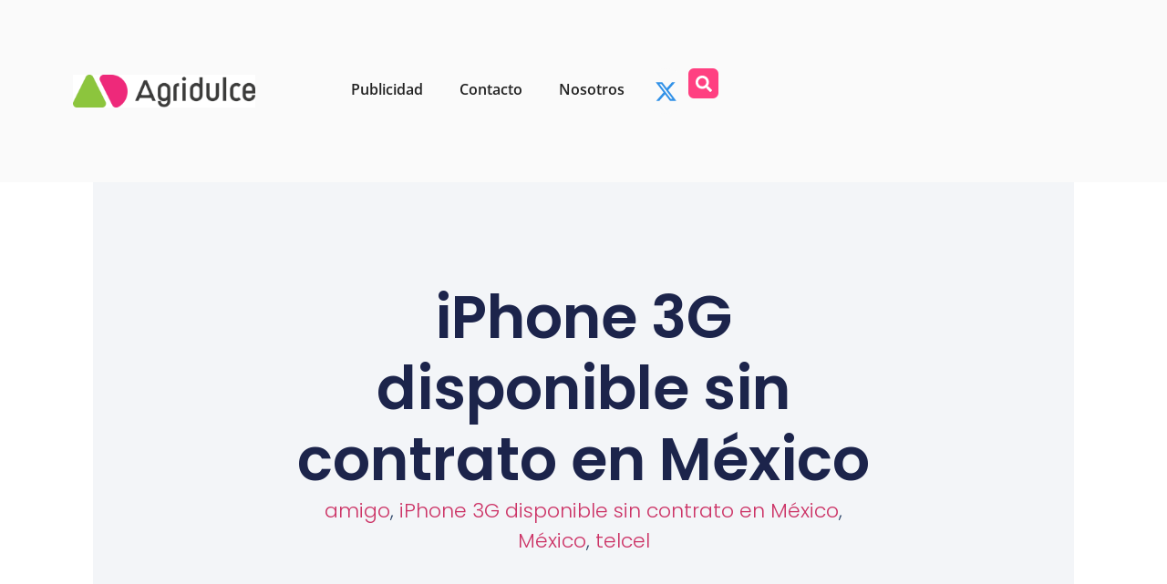

--- FILE ---
content_type: text/html; charset=UTF-8
request_url: https://agridulce.com.mx/tag/telcel/
body_size: 12962
content:
<!doctype html>
<html lang="es">
<head>
	<meta charset="UTF-8">
	<meta name="viewport" content="width=device-width, initial-scale=1">
	<link rel="profile" href="https://gmpg.org/xfn/11">
	<title>telcel &#8211; Agridulce</title>
<meta name='robots' content='max-image-preview:large' />
<link rel='dns-prefetch' href='//secure.gravatar.com' />
<link rel='dns-prefetch' href='//stats.wp.com' />
<link rel='dns-prefetch' href='//v0.wordpress.com' />
<link rel='preconnect' href='//i0.wp.com' />
<link rel='preconnect' href='//c0.wp.com' />
<link rel="alternate" type="application/rss+xml" title="Agridulce &raquo; Feed" href="https://agridulce.com.mx/feed/" />
<link rel="alternate" type="application/rss+xml" title="Agridulce &raquo; Feed de los comentarios" href="https://agridulce.com.mx/comments/feed/" />
<link rel="alternate" type="application/rss+xml" title="Agridulce &raquo; Etiqueta telcel del feed" href="https://agridulce.com.mx/tag/telcel/feed/" />
<style id='wp-img-auto-sizes-contain-inline-css'>
img:is([sizes=auto i],[sizes^="auto," i]){contain-intrinsic-size:3000px 1500px}
/*# sourceURL=wp-img-auto-sizes-contain-inline-css */
</style>
<style id='wp-emoji-styles-inline-css'>

	img.wp-smiley, img.emoji {
		display: inline !important;
		border: none !important;
		box-shadow: none !important;
		height: 1em !important;
		width: 1em !important;
		margin: 0 0.07em !important;
		vertical-align: -0.1em !important;
		background: none !important;
		padding: 0 !important;
	}
/*# sourceURL=wp-emoji-styles-inline-css */
</style>
<link rel='stylesheet' id='wp-block-library-css' href='https://c0.wp.com/c/6.9/wp-includes/css/dist/block-library/style.min.css' media='all' />
<link rel='stylesheet' id='mediaelement-css' href='https://c0.wp.com/c/6.9/wp-includes/js/mediaelement/mediaelementplayer-legacy.min.css' media='all' />
<link rel='stylesheet' id='wp-mediaelement-css' href='https://c0.wp.com/c/6.9/wp-includes/js/mediaelement/wp-mediaelement.min.css' media='all' />
<style id='jetpack-sharing-buttons-style-inline-css'>
.jetpack-sharing-buttons__services-list{display:flex;flex-direction:row;flex-wrap:wrap;gap:0;list-style-type:none;margin:5px;padding:0}.jetpack-sharing-buttons__services-list.has-small-icon-size{font-size:12px}.jetpack-sharing-buttons__services-list.has-normal-icon-size{font-size:16px}.jetpack-sharing-buttons__services-list.has-large-icon-size{font-size:24px}.jetpack-sharing-buttons__services-list.has-huge-icon-size{font-size:36px}@media print{.jetpack-sharing-buttons__services-list{display:none!important}}.editor-styles-wrapper .wp-block-jetpack-sharing-buttons{gap:0;padding-inline-start:0}ul.jetpack-sharing-buttons__services-list.has-background{padding:1.25em 2.375em}
/*# sourceURL=https://agridulce.com.mx/wp-content/plugins/jetpack/_inc/blocks/sharing-buttons/view.css */
</style>
<style id='global-styles-inline-css'>
:root{--wp--preset--aspect-ratio--square: 1;--wp--preset--aspect-ratio--4-3: 4/3;--wp--preset--aspect-ratio--3-4: 3/4;--wp--preset--aspect-ratio--3-2: 3/2;--wp--preset--aspect-ratio--2-3: 2/3;--wp--preset--aspect-ratio--16-9: 16/9;--wp--preset--aspect-ratio--9-16: 9/16;--wp--preset--color--black: #000000;--wp--preset--color--cyan-bluish-gray: #abb8c3;--wp--preset--color--white: #ffffff;--wp--preset--color--pale-pink: #f78da7;--wp--preset--color--vivid-red: #cf2e2e;--wp--preset--color--luminous-vivid-orange: #ff6900;--wp--preset--color--luminous-vivid-amber: #fcb900;--wp--preset--color--light-green-cyan: #7bdcb5;--wp--preset--color--vivid-green-cyan: #00d084;--wp--preset--color--pale-cyan-blue: #8ed1fc;--wp--preset--color--vivid-cyan-blue: #0693e3;--wp--preset--color--vivid-purple: #9b51e0;--wp--preset--gradient--vivid-cyan-blue-to-vivid-purple: linear-gradient(135deg,rgb(6,147,227) 0%,rgb(155,81,224) 100%);--wp--preset--gradient--light-green-cyan-to-vivid-green-cyan: linear-gradient(135deg,rgb(122,220,180) 0%,rgb(0,208,130) 100%);--wp--preset--gradient--luminous-vivid-amber-to-luminous-vivid-orange: linear-gradient(135deg,rgb(252,185,0) 0%,rgb(255,105,0) 100%);--wp--preset--gradient--luminous-vivid-orange-to-vivid-red: linear-gradient(135deg,rgb(255,105,0) 0%,rgb(207,46,46) 100%);--wp--preset--gradient--very-light-gray-to-cyan-bluish-gray: linear-gradient(135deg,rgb(238,238,238) 0%,rgb(169,184,195) 100%);--wp--preset--gradient--cool-to-warm-spectrum: linear-gradient(135deg,rgb(74,234,220) 0%,rgb(151,120,209) 20%,rgb(207,42,186) 40%,rgb(238,44,130) 60%,rgb(251,105,98) 80%,rgb(254,248,76) 100%);--wp--preset--gradient--blush-light-purple: linear-gradient(135deg,rgb(255,206,236) 0%,rgb(152,150,240) 100%);--wp--preset--gradient--blush-bordeaux: linear-gradient(135deg,rgb(254,205,165) 0%,rgb(254,45,45) 50%,rgb(107,0,62) 100%);--wp--preset--gradient--luminous-dusk: linear-gradient(135deg,rgb(255,203,112) 0%,rgb(199,81,192) 50%,rgb(65,88,208) 100%);--wp--preset--gradient--pale-ocean: linear-gradient(135deg,rgb(255,245,203) 0%,rgb(182,227,212) 50%,rgb(51,167,181) 100%);--wp--preset--gradient--electric-grass: linear-gradient(135deg,rgb(202,248,128) 0%,rgb(113,206,126) 100%);--wp--preset--gradient--midnight: linear-gradient(135deg,rgb(2,3,129) 0%,rgb(40,116,252) 100%);--wp--preset--font-size--small: 13px;--wp--preset--font-size--medium: 20px;--wp--preset--font-size--large: 36px;--wp--preset--font-size--x-large: 42px;--wp--preset--spacing--20: 0.44rem;--wp--preset--spacing--30: 0.67rem;--wp--preset--spacing--40: 1rem;--wp--preset--spacing--50: 1.5rem;--wp--preset--spacing--60: 2.25rem;--wp--preset--spacing--70: 3.38rem;--wp--preset--spacing--80: 5.06rem;--wp--preset--shadow--natural: 6px 6px 9px rgba(0, 0, 0, 0.2);--wp--preset--shadow--deep: 12px 12px 50px rgba(0, 0, 0, 0.4);--wp--preset--shadow--sharp: 6px 6px 0px rgba(0, 0, 0, 0.2);--wp--preset--shadow--outlined: 6px 6px 0px -3px rgb(255, 255, 255), 6px 6px rgb(0, 0, 0);--wp--preset--shadow--crisp: 6px 6px 0px rgb(0, 0, 0);}:root { --wp--style--global--content-size: 800px;--wp--style--global--wide-size: 1200px; }:where(body) { margin: 0; }.wp-site-blocks > .alignleft { float: left; margin-right: 2em; }.wp-site-blocks > .alignright { float: right; margin-left: 2em; }.wp-site-blocks > .aligncenter { justify-content: center; margin-left: auto; margin-right: auto; }:where(.wp-site-blocks) > * { margin-block-start: 24px; margin-block-end: 0; }:where(.wp-site-blocks) > :first-child { margin-block-start: 0; }:where(.wp-site-blocks) > :last-child { margin-block-end: 0; }:root { --wp--style--block-gap: 24px; }:root :where(.is-layout-flow) > :first-child{margin-block-start: 0;}:root :where(.is-layout-flow) > :last-child{margin-block-end: 0;}:root :where(.is-layout-flow) > *{margin-block-start: 24px;margin-block-end: 0;}:root :where(.is-layout-constrained) > :first-child{margin-block-start: 0;}:root :where(.is-layout-constrained) > :last-child{margin-block-end: 0;}:root :where(.is-layout-constrained) > *{margin-block-start: 24px;margin-block-end: 0;}:root :where(.is-layout-flex){gap: 24px;}:root :where(.is-layout-grid){gap: 24px;}.is-layout-flow > .alignleft{float: left;margin-inline-start: 0;margin-inline-end: 2em;}.is-layout-flow > .alignright{float: right;margin-inline-start: 2em;margin-inline-end: 0;}.is-layout-flow > .aligncenter{margin-left: auto !important;margin-right: auto !important;}.is-layout-constrained > .alignleft{float: left;margin-inline-start: 0;margin-inline-end: 2em;}.is-layout-constrained > .alignright{float: right;margin-inline-start: 2em;margin-inline-end: 0;}.is-layout-constrained > .aligncenter{margin-left: auto !important;margin-right: auto !important;}.is-layout-constrained > :where(:not(.alignleft):not(.alignright):not(.alignfull)){max-width: var(--wp--style--global--content-size);margin-left: auto !important;margin-right: auto !important;}.is-layout-constrained > .alignwide{max-width: var(--wp--style--global--wide-size);}body .is-layout-flex{display: flex;}.is-layout-flex{flex-wrap: wrap;align-items: center;}.is-layout-flex > :is(*, div){margin: 0;}body .is-layout-grid{display: grid;}.is-layout-grid > :is(*, div){margin: 0;}body{padding-top: 0px;padding-right: 0px;padding-bottom: 0px;padding-left: 0px;}a:where(:not(.wp-element-button)){text-decoration: underline;}:root :where(.wp-element-button, .wp-block-button__link){background-color: #32373c;border-width: 0;color: #fff;font-family: inherit;font-size: inherit;font-style: inherit;font-weight: inherit;letter-spacing: inherit;line-height: inherit;padding-top: calc(0.667em + 2px);padding-right: calc(1.333em + 2px);padding-bottom: calc(0.667em + 2px);padding-left: calc(1.333em + 2px);text-decoration: none;text-transform: inherit;}.has-black-color{color: var(--wp--preset--color--black) !important;}.has-cyan-bluish-gray-color{color: var(--wp--preset--color--cyan-bluish-gray) !important;}.has-white-color{color: var(--wp--preset--color--white) !important;}.has-pale-pink-color{color: var(--wp--preset--color--pale-pink) !important;}.has-vivid-red-color{color: var(--wp--preset--color--vivid-red) !important;}.has-luminous-vivid-orange-color{color: var(--wp--preset--color--luminous-vivid-orange) !important;}.has-luminous-vivid-amber-color{color: var(--wp--preset--color--luminous-vivid-amber) !important;}.has-light-green-cyan-color{color: var(--wp--preset--color--light-green-cyan) !important;}.has-vivid-green-cyan-color{color: var(--wp--preset--color--vivid-green-cyan) !important;}.has-pale-cyan-blue-color{color: var(--wp--preset--color--pale-cyan-blue) !important;}.has-vivid-cyan-blue-color{color: var(--wp--preset--color--vivid-cyan-blue) !important;}.has-vivid-purple-color{color: var(--wp--preset--color--vivid-purple) !important;}.has-black-background-color{background-color: var(--wp--preset--color--black) !important;}.has-cyan-bluish-gray-background-color{background-color: var(--wp--preset--color--cyan-bluish-gray) !important;}.has-white-background-color{background-color: var(--wp--preset--color--white) !important;}.has-pale-pink-background-color{background-color: var(--wp--preset--color--pale-pink) !important;}.has-vivid-red-background-color{background-color: var(--wp--preset--color--vivid-red) !important;}.has-luminous-vivid-orange-background-color{background-color: var(--wp--preset--color--luminous-vivid-orange) !important;}.has-luminous-vivid-amber-background-color{background-color: var(--wp--preset--color--luminous-vivid-amber) !important;}.has-light-green-cyan-background-color{background-color: var(--wp--preset--color--light-green-cyan) !important;}.has-vivid-green-cyan-background-color{background-color: var(--wp--preset--color--vivid-green-cyan) !important;}.has-pale-cyan-blue-background-color{background-color: var(--wp--preset--color--pale-cyan-blue) !important;}.has-vivid-cyan-blue-background-color{background-color: var(--wp--preset--color--vivid-cyan-blue) !important;}.has-vivid-purple-background-color{background-color: var(--wp--preset--color--vivid-purple) !important;}.has-black-border-color{border-color: var(--wp--preset--color--black) !important;}.has-cyan-bluish-gray-border-color{border-color: var(--wp--preset--color--cyan-bluish-gray) !important;}.has-white-border-color{border-color: var(--wp--preset--color--white) !important;}.has-pale-pink-border-color{border-color: var(--wp--preset--color--pale-pink) !important;}.has-vivid-red-border-color{border-color: var(--wp--preset--color--vivid-red) !important;}.has-luminous-vivid-orange-border-color{border-color: var(--wp--preset--color--luminous-vivid-orange) !important;}.has-luminous-vivid-amber-border-color{border-color: var(--wp--preset--color--luminous-vivid-amber) !important;}.has-light-green-cyan-border-color{border-color: var(--wp--preset--color--light-green-cyan) !important;}.has-vivid-green-cyan-border-color{border-color: var(--wp--preset--color--vivid-green-cyan) !important;}.has-pale-cyan-blue-border-color{border-color: var(--wp--preset--color--pale-cyan-blue) !important;}.has-vivid-cyan-blue-border-color{border-color: var(--wp--preset--color--vivid-cyan-blue) !important;}.has-vivid-purple-border-color{border-color: var(--wp--preset--color--vivid-purple) !important;}.has-vivid-cyan-blue-to-vivid-purple-gradient-background{background: var(--wp--preset--gradient--vivid-cyan-blue-to-vivid-purple) !important;}.has-light-green-cyan-to-vivid-green-cyan-gradient-background{background: var(--wp--preset--gradient--light-green-cyan-to-vivid-green-cyan) !important;}.has-luminous-vivid-amber-to-luminous-vivid-orange-gradient-background{background: var(--wp--preset--gradient--luminous-vivid-amber-to-luminous-vivid-orange) !important;}.has-luminous-vivid-orange-to-vivid-red-gradient-background{background: var(--wp--preset--gradient--luminous-vivid-orange-to-vivid-red) !important;}.has-very-light-gray-to-cyan-bluish-gray-gradient-background{background: var(--wp--preset--gradient--very-light-gray-to-cyan-bluish-gray) !important;}.has-cool-to-warm-spectrum-gradient-background{background: var(--wp--preset--gradient--cool-to-warm-spectrum) !important;}.has-blush-light-purple-gradient-background{background: var(--wp--preset--gradient--blush-light-purple) !important;}.has-blush-bordeaux-gradient-background{background: var(--wp--preset--gradient--blush-bordeaux) !important;}.has-luminous-dusk-gradient-background{background: var(--wp--preset--gradient--luminous-dusk) !important;}.has-pale-ocean-gradient-background{background: var(--wp--preset--gradient--pale-ocean) !important;}.has-electric-grass-gradient-background{background: var(--wp--preset--gradient--electric-grass) !important;}.has-midnight-gradient-background{background: var(--wp--preset--gradient--midnight) !important;}.has-small-font-size{font-size: var(--wp--preset--font-size--small) !important;}.has-medium-font-size{font-size: var(--wp--preset--font-size--medium) !important;}.has-large-font-size{font-size: var(--wp--preset--font-size--large) !important;}.has-x-large-font-size{font-size: var(--wp--preset--font-size--x-large) !important;}
:root :where(.wp-block-pullquote){font-size: 1.5em;line-height: 1.6;}
/*# sourceURL=global-styles-inline-css */
</style>
<link rel='stylesheet' id='hello-elementor-css' href='https://agridulce.com.mx/wp-content/themes/hello-elementor/assets/css/reset.css?ver=3.4.5' media='all' />
<link rel='stylesheet' id='hello-elementor-theme-style-css' href='https://agridulce.com.mx/wp-content/themes/hello-elementor/assets/css/theme.css?ver=3.4.5' media='all' />
<link rel='stylesheet' id='hello-elementor-header-footer-css' href='https://agridulce.com.mx/wp-content/themes/hello-elementor/assets/css/header-footer.css?ver=3.4.5' media='all' />
<link rel='stylesheet' id='elementor-frontend-css' href='https://agridulce.com.mx/wp-content/plugins/elementor/assets/css/frontend.min.css?ver=3.33.4' media='all' />
<link rel='stylesheet' id='elementor-post-26544-css' href='https://agridulce.com.mx/wp-content/uploads/elementor/css/post-26544.css?ver=1767966250' media='all' />
<link rel='stylesheet' id='widget-image-css' href='https://agridulce.com.mx/wp-content/plugins/elementor/assets/css/widget-image.min.css?ver=3.33.4' media='all' />
<link rel='stylesheet' id='widget-nav-menu-css' href='https://agridulce.com.mx/wp-content/plugins/elementor-pro/assets/css/widget-nav-menu.min.css?ver=3.33.2' media='all' />
<link rel='stylesheet' id='e-animation-float-css' href='https://agridulce.com.mx/wp-content/plugins/elementor/assets/lib/animations/styles/e-animation-float.min.css?ver=3.33.4' media='all' />
<link rel='stylesheet' id='widget-social-icons-css' href='https://agridulce.com.mx/wp-content/plugins/elementor/assets/css/widget-social-icons.min.css?ver=3.33.4' media='all' />
<link rel='stylesheet' id='e-apple-webkit-css' href='https://agridulce.com.mx/wp-content/plugins/elementor/assets/css/conditionals/apple-webkit.min.css?ver=3.33.4' media='all' />
<link rel='stylesheet' id='widget-search-form-css' href='https://agridulce.com.mx/wp-content/plugins/elementor-pro/assets/css/widget-search-form.min.css?ver=3.33.2' media='all' />
<link rel='stylesheet' id='widget-heading-css' href='https://agridulce.com.mx/wp-content/plugins/elementor/assets/css/widget-heading.min.css?ver=3.33.4' media='all' />
<link rel='stylesheet' id='widget-posts-css' href='https://agridulce.com.mx/wp-content/plugins/elementor-pro/assets/css/widget-posts.min.css?ver=3.33.2' media='all' />
<link rel='stylesheet' id='widget-form-css' href='https://agridulce.com.mx/wp-content/plugins/elementor-pro/assets/css/widget-form.min.css?ver=3.33.2' media='all' />
<link rel='stylesheet' id='namogo-icons-css' href='https://agridulce.com.mx/wp-content/plugins/elementor-extras/assets/lib/nicons/css/nicons.css?ver=2.2.52' media='all' />
<link rel='stylesheet' id='elementor-extras-frontend-css' href='https://agridulce.com.mx/wp-content/plugins/elementor-extras/assets/css/frontend.min.css?ver=2.2.52' media='all' />
<link rel='stylesheet' id='elementor-post-26566-css' href='https://agridulce.com.mx/wp-content/uploads/elementor/css/post-26566.css?ver=1767966250' media='all' />
<link rel='stylesheet' id='elementor-post-26577-css' href='https://agridulce.com.mx/wp-content/uploads/elementor/css/post-26577.css?ver=1767966250' media='all' />
<link rel='stylesheet' id='elementor-post-26557-css' href='https://agridulce.com.mx/wp-content/uploads/elementor/css/post-26557.css?ver=1767966255' media='all' />
<link rel='stylesheet' id='elementor-gf-local-roboto-css' href='https://agridulce.com.mx/wp-content/uploads/elementor/google-fonts/css/roboto.css?ver=1742424450' media='all' />
<link rel='stylesheet' id='elementor-gf-local-robotoslab-css' href='https://agridulce.com.mx/wp-content/uploads/elementor/google-fonts/css/robotoslab.css?ver=1742424460' media='all' />
<link rel='stylesheet' id='elementor-gf-local-opensans-css' href='https://agridulce.com.mx/wp-content/uploads/elementor/google-fonts/css/opensans.css?ver=1742424512' media='all' />
<link rel='stylesheet' id='elementor-gf-local-poppins-css' href='https://agridulce.com.mx/wp-content/uploads/elementor/google-fonts/css/poppins.css?ver=1742424476' media='all' />
<script src="https://c0.wp.com/c/6.9/wp-includes/js/jquery/jquery.min.js" id="jquery-core-js"></script>
<script src="https://c0.wp.com/c/6.9/wp-includes/js/jquery/jquery-migrate.min.js" id="jquery-migrate-js"></script>
<link rel="https://api.w.org/" href="https://agridulce.com.mx/wp-json/" /><link rel="alternate" title="JSON" type="application/json" href="https://agridulce.com.mx/wp-json/wp/v2/tags/2195" /><link rel="EditURI" type="application/rsd+xml" title="RSD" href="https://agridulce.com.mx/xmlrpc.php?rsd" />
<meta name="generator" content="WordPress 6.9" />
	<style>img#wpstats{display:none}</style>
		<meta name="generator" content="Elementor 3.33.4; features: e_font_icon_svg, additional_custom_breakpoints; settings: css_print_method-external, google_font-enabled, font_display-swap">
			<style>
				.e-con.e-parent:nth-of-type(n+4):not(.e-lazyloaded):not(.e-no-lazyload),
				.e-con.e-parent:nth-of-type(n+4):not(.e-lazyloaded):not(.e-no-lazyload) * {
					background-image: none !important;
				}
				@media screen and (max-height: 1024px) {
					.e-con.e-parent:nth-of-type(n+3):not(.e-lazyloaded):not(.e-no-lazyload),
					.e-con.e-parent:nth-of-type(n+3):not(.e-lazyloaded):not(.e-no-lazyload) * {
						background-image: none !important;
					}
				}
				@media screen and (max-height: 640px) {
					.e-con.e-parent:nth-of-type(n+2):not(.e-lazyloaded):not(.e-no-lazyload),
					.e-con.e-parent:nth-of-type(n+2):not(.e-lazyloaded):not(.e-no-lazyload) * {
						background-image: none !important;
					}
				}
			</style>
			
<!-- Jetpack Open Graph Tags -->
<meta property="og:type" content="website" />
<meta property="og:title" content="telcel &#8211; Agridulce" />
<meta property="og:url" content="https://agridulce.com.mx/tag/telcel/" />
<meta property="og:site_name" content="Agridulce" />
<meta property="og:image" content="https://i0.wp.com/agridulce.com.mx/wp-content/uploads/2023/11/agridulce2023_logo.png?fit=1120%2C203&#038;ssl=1" />
<meta property="og:image:width" content="1120" />
<meta property="og:image:height" content="203" />
<meta property="og:image:alt" content="" />
<meta property="og:locale" content="es_ES" />

<!-- End Jetpack Open Graph Tags -->
<link rel="icon" href="https://i0.wp.com/agridulce.com.mx/wp-content/uploads/2023/11/agrideulce2023_favicon.png?fit=32%2C32&#038;ssl=1" sizes="32x32" />
<link rel="icon" href="https://i0.wp.com/agridulce.com.mx/wp-content/uploads/2023/11/agrideulce2023_favicon.png?fit=192%2C192&#038;ssl=1" sizes="192x192" />
<link rel="apple-touch-icon" href="https://i0.wp.com/agridulce.com.mx/wp-content/uploads/2023/11/agrideulce2023_favicon.png?fit=180%2C180&#038;ssl=1" />
<meta name="msapplication-TileImage" content="https://i0.wp.com/agridulce.com.mx/wp-content/uploads/2023/11/agrideulce2023_favicon.png?fit=270%2C270&#038;ssl=1" />
</head>
<body class="archive tag tag-telcel tag-2195 wp-custom-logo wp-embed-responsive wp-theme-hello-elementor hello-elementor-default elementor-page-26557 elementor-default elementor-template-full-width elementor-kit-26544">


<a class="skip-link screen-reader-text" href="#content">Ir al contenido</a>

		<header data-elementor-type="header" data-elementor-id="26566" class="elementor elementor-26566 elementor-location-header" data-elementor-post-type="elementor_library">
			<div class="elementor-element elementor-element-a7e0c43 e-flex e-con-boxed e-con e-parent" data-id="a7e0c43" data-element_type="container" data-settings="{&quot;background_background&quot;:&quot;classic&quot;}">
					<div class="e-con-inner">
		<div class="elementor-element elementor-element-badbdd7 e-con-full e-flex e-con e-child" data-id="badbdd7" data-element_type="container">
				<div class="elementor-element elementor-element-8abf626 elementor-widget elementor-widget-theme-site-logo elementor-widget-image" data-id="8abf626" data-element_type="widget" data-widget_type="theme-site-logo.default">
				<div class="elementor-widget-container">
											<a href="https://agridulce.com.mx">
			<img fetchpriority="high" width="1120" height="203" src="https://i0.wp.com/agridulce.com.mx/wp-content/uploads/2023/11/agridulce2023_logo.png?fit=1120%2C203&amp;ssl=1" class="attachment-full size-full wp-image-26571" alt="" srcset="https://i0.wp.com/agridulce.com.mx/wp-content/uploads/2023/11/agridulce2023_logo.png?w=1120&amp;ssl=1 1120w, https://i0.wp.com/agridulce.com.mx/wp-content/uploads/2023/11/agridulce2023_logo.png?resize=300%2C54&amp;ssl=1 300w, https://i0.wp.com/agridulce.com.mx/wp-content/uploads/2023/11/agridulce2023_logo.png?resize=1024%2C186&amp;ssl=1 1024w, https://i0.wp.com/agridulce.com.mx/wp-content/uploads/2023/11/agridulce2023_logo.png?resize=768%2C139&amp;ssl=1 768w" sizes="(max-width: 1120px) 100vw, 1120px" />				</a>
											</div>
				</div>
				</div>
		<div class="elementor-element elementor-element-37aa134 e-con-full e-flex e-con e-child" data-id="37aa134" data-element_type="container">
				<div class="elementor-element elementor-element-0f23a87 elementor-nav-menu__align-center elementor-nav-menu--dropdown-mobile elementor-nav-menu--stretch elementor-nav-menu__text-align-center elementor-nav-menu--toggle elementor-nav-menu--burger elementor-widget elementor-widget-nav-menu" data-id="0f23a87" data-element_type="widget" data-settings="{&quot;full_width&quot;:&quot;stretch&quot;,&quot;layout&quot;:&quot;horizontal&quot;,&quot;submenu_icon&quot;:{&quot;value&quot;:&quot;&lt;svg aria-hidden=\&quot;true\&quot; class=\&quot;e-font-icon-svg e-fas-caret-down\&quot; viewBox=\&quot;0 0 320 512\&quot; xmlns=\&quot;http:\/\/www.w3.org\/2000\/svg\&quot;&gt;&lt;path d=\&quot;M31.3 192h257.3c17.8 0 26.7 21.5 14.1 34.1L174.1 354.8c-7.8 7.8-20.5 7.8-28.3 0L17.2 226.1C4.6 213.5 13.5 192 31.3 192z\&quot;&gt;&lt;\/path&gt;&lt;\/svg&gt;&quot;,&quot;library&quot;:&quot;fa-solid&quot;},&quot;toggle&quot;:&quot;burger&quot;}" data-widget_type="nav-menu.default">
				<div class="elementor-widget-container">
								<nav aria-label="Menú" class="elementor-nav-menu--main elementor-nav-menu__container elementor-nav-menu--layout-horizontal e--pointer-text e--animation-float">
				<ul id="menu-1-0f23a87" class="elementor-nav-menu"><li class="menu-item menu-item-type-post_type menu-item-object-page menu-item-24476"><a href="https://agridulce.com.mx/publicidad/" class="elementor-item">Publicidad</a></li>
<li class="menu-item menu-item-type-post_type menu-item-object-page menu-item-24477"><a href="https://agridulce.com.mx/contacto/" class="elementor-item">Contacto</a></li>
<li class="menu-item menu-item-type-post_type menu-item-object-page menu-item-24478"><a href="https://agridulce.com.mx/nosotros/" class="elementor-item">Nosotros</a></li>
</ul>			</nav>
					<div class="elementor-menu-toggle" role="button" tabindex="0" aria-label="Alternar menú" aria-expanded="false">
			<svg aria-hidden="true" role="presentation" class="elementor-menu-toggle__icon--open e-font-icon-svg e-eicon-menu-bar" viewBox="0 0 1000 1000" xmlns="http://www.w3.org/2000/svg"><path d="M104 333H896C929 333 958 304 958 271S929 208 896 208H104C71 208 42 237 42 271S71 333 104 333ZM104 583H896C929 583 958 554 958 521S929 458 896 458H104C71 458 42 487 42 521S71 583 104 583ZM104 833H896C929 833 958 804 958 771S929 708 896 708H104C71 708 42 737 42 771S71 833 104 833Z"></path></svg><svg aria-hidden="true" role="presentation" class="elementor-menu-toggle__icon--close e-font-icon-svg e-eicon-close" viewBox="0 0 1000 1000" xmlns="http://www.w3.org/2000/svg"><path d="M742 167L500 408 258 167C246 154 233 150 217 150 196 150 179 158 167 167 154 179 150 196 150 212 150 229 154 242 171 254L408 500 167 742C138 771 138 800 167 829 196 858 225 858 254 829L496 587 738 829C750 842 767 846 783 846 800 846 817 842 829 829 842 817 846 804 846 783 846 767 842 750 829 737L588 500 833 258C863 229 863 200 833 171 804 137 775 137 742 167Z"></path></svg>		</div>
					<nav class="elementor-nav-menu--dropdown elementor-nav-menu__container" aria-hidden="true">
				<ul id="menu-2-0f23a87" class="elementor-nav-menu"><li class="menu-item menu-item-type-post_type menu-item-object-page menu-item-24476"><a href="https://agridulce.com.mx/publicidad/" class="elementor-item" tabindex="-1">Publicidad</a></li>
<li class="menu-item menu-item-type-post_type menu-item-object-page menu-item-24477"><a href="https://agridulce.com.mx/contacto/" class="elementor-item" tabindex="-1">Contacto</a></li>
<li class="menu-item menu-item-type-post_type menu-item-object-page menu-item-24478"><a href="https://agridulce.com.mx/nosotros/" class="elementor-item" tabindex="-1">Nosotros</a></li>
</ul>			</nav>
						</div>
				</div>
				<div class="elementor-element elementor-element-8acee0f elementor-shape-circle elementor-grid-0 e-grid-align-center elementor-widget elementor-widget-social-icons" data-id="8acee0f" data-element_type="widget" data-widget_type="social-icons.default">
				<div class="elementor-widget-container">
							<div class="elementor-social-icons-wrapper elementor-grid">
							<span class="elementor-grid-item">
					<a class="elementor-icon elementor-social-icon elementor-social-icon- elementor-animation-float elementor-repeater-item-39e2a06" href="https://twitter.com/agridulceblog" target="_blank">
						<span class="elementor-screen-only"></span>
						<svg xmlns="http://www.w3.org/2000/svg" viewBox="0 0 512 512"><path d="M389.2 48h70.6L305.6 224.2 487 464H345L233.7 318.6 106.5 464H35.8L200.7 275.5 26.8 48H172.4L272.9 180.9 389.2 48zM364.4 421.8h39.1L151.1 88h-42L364.4 421.8z"></path></svg>					</a>
				</span>
					</div>
						</div>
				</div>
				<div class="elementor-element elementor-element-b4eb790 elementor-search-form--skin-full_screen elementor-widget elementor-widget-search-form" data-id="b4eb790" data-element_type="widget" data-settings="{&quot;skin&quot;:&quot;full_screen&quot;}" data-widget_type="search-form.default">
				<div class="elementor-widget-container">
							<search role="search">
			<form class="elementor-search-form" action="https://agridulce.com.mx" method="get">
												<div class="elementor-search-form__toggle" role="button" tabindex="0" aria-label="Buscar">
					<div class="e-font-icon-svg-container"><svg aria-hidden="true" class="e-font-icon-svg e-fas-search" viewBox="0 0 512 512" xmlns="http://www.w3.org/2000/svg"><path d="M505 442.7L405.3 343c-4.5-4.5-10.6-7-17-7H372c27.6-35.3 44-79.7 44-128C416 93.1 322.9 0 208 0S0 93.1 0 208s93.1 208 208 208c48.3 0 92.7-16.4 128-44v16.3c0 6.4 2.5 12.5 7 17l99.7 99.7c9.4 9.4 24.6 9.4 33.9 0l28.3-28.3c9.4-9.4 9.4-24.6.1-34zM208 336c-70.7 0-128-57.2-128-128 0-70.7 57.2-128 128-128 70.7 0 128 57.2 128 128 0 70.7-57.2 128-128 128z"></path></svg></div>				</div>
								<div class="elementor-search-form__container">
					<label class="elementor-screen-only" for="elementor-search-form-b4eb790">Buscar</label>

					
					<input id="elementor-search-form-b4eb790" placeholder="Buscar" class="elementor-search-form__input" type="search" name="s" value="">
					
					
										<div class="dialog-lightbox-close-button dialog-close-button" role="button" tabindex="0" aria-label="Cerrar este cuadro de búsqueda.">
						<svg aria-hidden="true" class="e-font-icon-svg e-eicon-close" viewBox="0 0 1000 1000" xmlns="http://www.w3.org/2000/svg"><path d="M742 167L500 408 258 167C246 154 233 150 217 150 196 150 179 158 167 167 154 179 150 196 150 212 150 229 154 242 171 254L408 500 167 742C138 771 138 800 167 829 196 858 225 858 254 829L496 587 738 829C750 842 767 846 783 846 800 846 817 842 829 829 842 817 846 804 846 783 846 767 842 750 829 737L588 500 833 258C863 229 863 200 833 171 804 137 775 137 742 167Z"></path></svg>					</div>
									</div>
			</form>
		</search>
						</div>
				</div>
				</div>
					</div>
				</div>
				</header>
				<footer data-elementor-type="archive" data-elementor-id="26557" class="elementor elementor-26557 elementor-location-archive" data-elementor-post-type="elementor_library">
			<div class="elementor-element elementor-element-610754c4 e-flex e-con-boxed e-con e-parent" data-id="610754c4" data-element_type="container">
					<div class="e-con-inner">
		<div class="elementor-element elementor-element-521e836b e-flex e-con-boxed e-con e-child" data-id="521e836b" data-element_type="container" data-settings="{&quot;background_background&quot;:&quot;classic&quot;}">
					<div class="e-con-inner">
				<div class="elementor-element elementor-element-4f6272d8 elementor-widget elementor-widget-heading" data-id="4f6272d8" data-element_type="widget" data-widget_type="heading.default">
				<div class="elementor-widget-container">
					<h1 class="elementor-heading-title elementor-size-default">iPhone 3G disponible sin contrato en México</h1>				</div>
				</div>
				<div class="elementor-element elementor-element-73f3d317 elementor-widget__width-inherit elementor-widget elementor-widget-text-editor" data-id="73f3d317" data-element_type="widget" data-widget_type="text-editor.default">
				<div class="elementor-widget-container">
									<a href="https://agridulce.com.mx/tag/amigo/" rel="tag">amigo</a>, <a href="https://agridulce.com.mx/tag/iphone-3g-disponible-sin-contrato-en-mexico/" rel="tag">iPhone 3G disponible sin contrato en México</a>, <a href="https://agridulce.com.mx/tag/mexico/" rel="tag">México</a>, <a href="https://agridulce.com.mx/tag/telcel/" rel="tag">telcel</a>								</div>
				</div>
					</div>
				</div>
					</div>
				</div>
		<div class="elementor-element elementor-element-48f65bef e-flex e-con-boxed e-con e-parent" data-id="48f65bef" data-element_type="container">
					<div class="e-con-inner">
				<div class="elementor-element elementor-element-38ecc14 elementor-posts__hover-none elementor-grid-3 elementor-grid-tablet-2 elementor-grid-mobile-1 elementor-posts--thumbnail-top elementor-widget elementor-widget-posts" data-id="38ecc14" data-element_type="widget" data-settings="{&quot;cards_row_gap&quot;:{&quot;unit&quot;:&quot;px&quot;,&quot;size&quot;:80,&quot;sizes&quot;:[]},&quot;cards_row_gap_tablet&quot;:{&quot;unit&quot;:&quot;px&quot;,&quot;size&quot;:71,&quot;sizes&quot;:[]},&quot;cards_row_gap_mobile&quot;:{&quot;unit&quot;:&quot;px&quot;,&quot;size&quot;:30,&quot;sizes&quot;:[]},&quot;cards_masonry&quot;:&quot;yes&quot;,&quot;cards_columns&quot;:&quot;3&quot;,&quot;cards_columns_tablet&quot;:&quot;2&quot;,&quot;cards_columns_mobile&quot;:&quot;1&quot;}" data-widget_type="posts.cards">
				<div class="elementor-widget-container">
							<div class="elementor-posts-container elementor-posts elementor-posts--skin-cards elementor-grid" role="list">
				<article class="elementor-post elementor-grid-item post-26529 post type-post status-publish format-standard hentry category-arte category-cultura category-general category-literatura tag-proteo-poemas tag-argentina tag-artes tag-jorge-luis-borges tag-literatura tag-mundo tag-proteo" role="listitem">
			<div class="elementor-post__card">
				<div class="elementor-post__text">
				<h4 class="elementor-post__title">
			<a href="https://agridulce.com.mx/proteo-poemas/" >
				«Proteo» &#8211; Poemas			</a>
		</h4>
				<div class="elementor-post__excerpt">
			<p>Antes que los remeros de Odiseo fatigaran el mar color de vino las inasibles formas adivino de aquel dios cuyo</p>
		</div>
		
		<a class="elementor-post__read-more" href="https://agridulce.com.mx/proteo-poemas/" aria-label="Más información sobre «Proteo» &#8211; Poemas" tabindex="-1" >
			Leer post		</a>

				</div>
					</div>
		</article>
				<article class="elementor-post elementor-grid-item post-26520 post type-post status-publish format-standard hentry category-actualidad category-animales category-catastrofes category-cultura category-general category-mexico category-mundo tag-actualidad tag-mundo" role="listitem">
			<div class="elementor-post__card">
				<div class="elementor-post__text">
				<h4 class="elementor-post__title">
			<a href="https://agridulce.com.mx/proteo-el-perro-rescatista-que-mexico-siempre-recordara/" >
				Proteo el perro rescatista que México siempre recordará			</a>
		</h4>
				<div class="elementor-post__excerpt">
			<p>«Proteo» es el nombre del perro rescatista que México y Turquía guardarán en su memoria por siempre. Este bello y</p>
		</div>
		
		<a class="elementor-post__read-more" href="https://agridulce.com.mx/proteo-el-perro-rescatista-que-mexico-siempre-recordara/" aria-label="Más información sobre Proteo el perro rescatista que México siempre recordará" tabindex="-1" >
			Leer post		</a>

				</div>
					</div>
		</article>
				<article class="elementor-post elementor-grid-item post-26495 post type-post status-publish format-standard hentry category-general tag-actualidad tag-cultura tag-mexico tag-mundo" role="listitem">
			<div class="elementor-post__card">
				<div class="elementor-post__text">
				<h4 class="elementor-post__title">
			<a href="https://agridulce.com.mx/cocina-pan-de-calabaza-de-castilla/" >
				Cocina &#8211; Pan de Calabaza de Castilla			</a>
		</h4>
				<div class="elementor-post__excerpt">
			<p>La Calabaza de Castilla así como la mayoría de las calabazas que se consumen en el mundo tienen su origen</p>
		</div>
		
		<a class="elementor-post__read-more" href="https://agridulce.com.mx/cocina-pan-de-calabaza-de-castilla/" aria-label="Más información sobre Cocina &#8211; Pan de Calabaza de Castilla" tabindex="-1" >
			Leer post		</a>

				</div>
					</div>
		</article>
				<article class="elementor-post elementor-grid-item post-26166 post type-post status-publish format-standard hentry category-actualidad category-cultura category-general category-poemas tag-actualidad tag-cultura tag-mexico tag-poemas" role="listitem">
			<div class="elementor-post__card">
				<div class="elementor-post__text">
				<h4 class="elementor-post__title">
			<a href="https://agridulce.com.mx/dona-luz-xvii/" >
				«Doña Luz » XVII			</a>
		</h4>
				<div class="elementor-post__excerpt">
			<p>Lloverás en el tiempo de lluvia,harás calor en el verano,harás frío en el atardecer.Volverás a morir otras mil veces. Florecerás</p>
		</div>
		
		<a class="elementor-post__read-more" href="https://agridulce.com.mx/dona-luz-xvii/" aria-label="Más información sobre «Doña Luz » XVII" tabindex="-1" >
			Leer post		</a>

				</div>
					</div>
		</article>
				<article class="elementor-post elementor-grid-item post-26488 post type-post status-publish format-standard has-post-thumbnail hentry category-actualidad category-cultura category-frases-celebres category-general category-mundo tag-cultura tag-frases-celebres-2 tag-melancolia-2 tag-mundo tag-sobre-melancolia-frases-celebres" role="listitem">
			<div class="elementor-post__card">
				<a class="elementor-post__thumbnail__link" href="https://agridulce.com.mx/sobre-melancolia-frases-celebres/" tabindex="-1" ><div class="elementor-post__thumbnail"><img width="500" height="227" src="https://i0.wp.com/agridulce.com.mx/wp-content/uploads/2022/01/Copia-de-IMG_9942.jpg?fit=500%2C227&amp;ssl=1" class="attachment-full size-full wp-image-26490" alt="" decoding="async" srcset="https://i0.wp.com/agridulce.com.mx/wp-content/uploads/2022/01/Copia-de-IMG_9942.jpg?w=500&amp;ssl=1 500w, https://i0.wp.com/agridulce.com.mx/wp-content/uploads/2022/01/Copia-de-IMG_9942.jpg?resize=300%2C136&amp;ssl=1 300w, https://i0.wp.com/agridulce.com.mx/wp-content/uploads/2022/01/Copia-de-IMG_9942.jpg?resize=360%2C163&amp;ssl=1 360w" sizes="(max-width: 500px) 100vw, 500px" /></div></a>
				<div class="elementor-post__text">
				<h4 class="elementor-post__title">
			<a href="https://agridulce.com.mx/sobre-melancolia-frases-celebres/" >
				Sobre Melancolía &#8211; Frases Célebres			</a>
		</h4>
				<div class="elementor-post__excerpt">
			<p>1.- “Y en este titubeo de aliento y agonía, cargo lleno de penas lo que apenas soporto. ¿No oyes caer</p>
		</div>
		
		<a class="elementor-post__read-more" href="https://agridulce.com.mx/sobre-melancolia-frases-celebres/" aria-label="Más información sobre Sobre Melancolía &#8211; Frases Célebres" tabindex="-1" >
			Leer post		</a>

				</div>
					</div>
		</article>
				<article class="elementor-post elementor-grid-item post-26483 post type-post status-publish format-standard has-post-thumbnail hentry category-actualidad category-cultura category-lectura category-literatura category-mundo category-poemas tag-actualidad tag-chile tag-cultura tag-lectura tag-literatura tag-poemas" role="listitem">
			<div class="elementor-post__card">
				<a class="elementor-post__thumbnail__link" href="https://agridulce.com.mx/soneto-xli-poemas/" tabindex="-1" ><div class="elementor-post__thumbnail"><img width="500" height="258" src="https://i0.wp.com/agridulce.com.mx/wp-content/uploads/2022/01/Copia-de-IMG_9629.jpg?fit=500%2C258&amp;ssl=1" class="attachment-full size-full wp-image-26484" alt="" decoding="async" srcset="https://i0.wp.com/agridulce.com.mx/wp-content/uploads/2022/01/Copia-de-IMG_9629.jpg?w=500&amp;ssl=1 500w, https://i0.wp.com/agridulce.com.mx/wp-content/uploads/2022/01/Copia-de-IMG_9629.jpg?resize=300%2C155&amp;ssl=1 300w, https://i0.wp.com/agridulce.com.mx/wp-content/uploads/2022/01/Copia-de-IMG_9629.jpg?resize=360%2C186&amp;ssl=1 360w" sizes="(max-width: 500px) 100vw, 500px" /></div></a>
				<div class="elementor-post__text">
				<h4 class="elementor-post__title">
			<a href="https://agridulce.com.mx/soneto-xli-poemas/" >
				Soneto XLI &#8211; Poemas			</a>
		</h4>
				<div class="elementor-post__excerpt">
			<p>Soneto XLI Desdichas del mes de enero cuando el indiferentemediodía establece su ecuación en el cielo,un oro duro como el</p>
		</div>
		
		<a class="elementor-post__read-more" href="https://agridulce.com.mx/soneto-xli-poemas/" aria-label="Más información sobre Soneto XLI &#8211; Poemas" tabindex="-1" >
			Leer post		</a>

				</div>
					</div>
		</article>
				</div>
		
						</div>
				</div>
					</div>
				</div>
		<div class="elementor-element elementor-element-4ab3b88c e-flex e-con-boxed e-con e-parent" data-id="4ab3b88c" data-element_type="container">
					<div class="e-con-inner">
		<div class="elementor-element elementor-element-5cd42fc2 e-flex e-con-boxed e-con e-child" data-id="5cd42fc2" data-element_type="container" data-settings="{&quot;background_background&quot;:&quot;classic&quot;}">
					<div class="e-con-inner">
				<div class="elementor-element elementor-element-37f8688e elementor-widget elementor-widget-heading" data-id="37f8688e" data-element_type="widget" data-widget_type="heading.default">
				<div class="elementor-widget-container">
					<h2 class="elementor-heading-title elementor-size-default">Suscríbete a nuestro newsletter</h2>				</div>
				</div>
				<div class="elementor-element elementor-element-f8b3218 elementor-button-align-stretch elementor-widget elementor-widget-form" data-id="f8b3218" data-element_type="widget" data-settings="{&quot;step_next_label&quot;:&quot;Next&quot;,&quot;step_previous_label&quot;:&quot;Previous&quot;,&quot;button_width&quot;:&quot;40&quot;,&quot;button_width_tablet&quot;:&quot;40&quot;,&quot;step_type&quot;:&quot;number_text&quot;,&quot;step_icon_shape&quot;:&quot;circle&quot;}" data-widget_type="form.default">
				<div class="elementor-widget-container">
							<form class="elementor-form" method="post" name="Newsletter Form" aria-label="Newsletter Form">
			<input type="hidden" name="post_id" value="26557"/>
			<input type="hidden" name="form_id" value="f8b3218"/>
			<input type="hidden" name="referer_title" value="la torre mas alta del mundo" />

			
			<div class="elementor-form-fields-wrapper elementor-labels-">
								<div class="elementor-field-type-email elementor-field-group elementor-column elementor-field-group-email elementor-col-60 elementor-md-60 elementor-field-required">
												<label for="form-field-email" class="elementor-field-label elementor-screen-only">
								Escribe tu correo							</label>
														<input size="1" type="email" name="form_fields[email]" id="form-field-email" class="elementor-field elementor-size-md  elementor-field-textual" placeholder="Escribe tu correo" required="required">
											</div>
								<div class="elementor-field-group elementor-column elementor-field-type-submit elementor-col-40 e-form__buttons elementor-md-40">
					<button class="elementor-button elementor-size-md" type="submit">
						<span class="elementor-button-content-wrapper">
																						<span class="elementor-button-text">suscribirse</span>
													</span>
					</button>
				</div>
			</div>
		</form>
						</div>
				</div>
					</div>
				</div>
					</div>
				</div>
				</footer>
				<footer data-elementor-type="footer" data-elementor-id="26577" class="elementor elementor-26577 elementor-location-footer" data-elementor-post-type="elementor_library">
			<div class="elementor-element elementor-element-31ffc92 e-flex e-con-boxed e-con e-parent" data-id="31ffc92" data-element_type="container" data-settings="{&quot;background_background&quot;:&quot;classic&quot;}">
					<div class="e-con-inner">
				<div class="elementor-element elementor-element-91d2b93 elementor-widget elementor-widget-image" data-id="91d2b93" data-element_type="widget" data-widget_type="image.default">
				<div class="elementor-widget-container">
															<img loading="lazy" width="512" height="309" src="https://i0.wp.com/agridulce.com.mx/wp-content/uploads/2023/11/agridulce_2023_icon.png?fit=512%2C309&amp;ssl=1" class="attachment-large size-large wp-image-26578" alt="" srcset="https://i0.wp.com/agridulce.com.mx/wp-content/uploads/2023/11/agridulce_2023_icon.png?w=512&amp;ssl=1 512w, https://i0.wp.com/agridulce.com.mx/wp-content/uploads/2023/11/agridulce_2023_icon.png?resize=300%2C181&amp;ssl=1 300w" sizes="(max-width: 512px) 100vw, 512px" />															</div>
				</div>
				<div class="elementor-element elementor-element-85ef8bf elementor-widget elementor-widget-heading" data-id="85ef8bf" data-element_type="widget" data-widget_type="heading.default">
				<div class="elementor-widget-container">
					<h2 class="elementor-heading-title elementor-size-default">2023 | <strong>Agridulce.com.mx</strong> ® Todos los derechos reservados.</h2>				</div>
				</div>
				<div class="elementor-element elementor-element-d94b52a elementor-widget elementor-widget-heading" data-id="d94b52a" data-element_type="widget" data-widget_type="heading.default">
				<div class="elementor-widget-container">
					<h2 class="elementor-heading-title elementor-size-default">Desde 2008</h2>				</div>
				</div>
					</div>
				</div>
				</footer>
		
<script type="speculationrules">
{"prefetch":[{"source":"document","where":{"and":[{"href_matches":"/*"},{"not":{"href_matches":["/wp-*.php","/wp-admin/*","/wp-content/uploads/*","/wp-content/*","/wp-content/plugins/*","/wp-content/themes/hello-elementor/*","/*\\?(.+)"]}},{"not":{"selector_matches":"a[rel~=\"nofollow\"]"}},{"not":{"selector_matches":".no-prefetch, .no-prefetch a"}}]},"eagerness":"conservative"}]}
</script>
			<script>
				const lazyloadRunObserver = () => {
					const lazyloadBackgrounds = document.querySelectorAll( `.e-con.e-parent:not(.e-lazyloaded)` );
					const lazyloadBackgroundObserver = new IntersectionObserver( ( entries ) => {
						entries.forEach( ( entry ) => {
							if ( entry.isIntersecting ) {
								let lazyloadBackground = entry.target;
								if( lazyloadBackground ) {
									lazyloadBackground.classList.add( 'e-lazyloaded' );
								}
								lazyloadBackgroundObserver.unobserve( entry.target );
							}
						});
					}, { rootMargin: '200px 0px 200px 0px' } );
					lazyloadBackgrounds.forEach( ( lazyloadBackground ) => {
						lazyloadBackgroundObserver.observe( lazyloadBackground );
					} );
				};
				const events = [
					'DOMContentLoaded',
					'elementor/lazyload/observe',
				];
				events.forEach( ( event ) => {
					document.addEventListener( event, lazyloadRunObserver );
				} );
			</script>
			<script src="https://agridulce.com.mx/wp-content/themes/hello-elementor/assets/js/hello-frontend.js?ver=3.4.5" id="hello-theme-frontend-js"></script>
<script src="https://agridulce.com.mx/wp-content/plugins/elementor/assets/js/webpack.runtime.min.js?ver=3.33.4" id="elementor-webpack-runtime-js"></script>
<script src="https://agridulce.com.mx/wp-content/plugins/elementor/assets/js/frontend-modules.min.js?ver=3.33.4" id="elementor-frontend-modules-js"></script>
<script src="https://c0.wp.com/c/6.9/wp-includes/js/jquery/ui/core.min.js" id="jquery-ui-core-js"></script>
<script id="elementor-frontend-js-before">
var elementorFrontendConfig = {"environmentMode":{"edit":false,"wpPreview":false,"isScriptDebug":false},"i18n":{"shareOnFacebook":"Compartir en Facebook","shareOnTwitter":"Compartir en Twitter","pinIt":"Pinear","download":"Descargar","downloadImage":"Descargar imagen","fullscreen":"Pantalla completa","zoom":"Zoom","share":"Compartir","playVideo":"Reproducir v\u00eddeo","previous":"Anterior","next":"Siguiente","close":"Cerrar","a11yCarouselPrevSlideMessage":"Diapositiva anterior","a11yCarouselNextSlideMessage":"Diapositiva siguiente","a11yCarouselFirstSlideMessage":"Esta es la primera diapositiva","a11yCarouselLastSlideMessage":"Esta es la \u00faltima diapositiva","a11yCarouselPaginationBulletMessage":"Ir a la diapositiva"},"is_rtl":false,"breakpoints":{"xs":0,"sm":480,"md":768,"lg":1025,"xl":1440,"xxl":1600},"responsive":{"breakpoints":{"mobile":{"label":"M\u00f3vil vertical","value":767,"default_value":767,"direction":"max","is_enabled":true},"mobile_extra":{"label":"M\u00f3vil horizontal","value":880,"default_value":880,"direction":"max","is_enabled":false},"tablet":{"label":"Tableta vertical","value":1024,"default_value":1024,"direction":"max","is_enabled":true},"tablet_extra":{"label":"Tableta horizontal","value":1200,"default_value":1200,"direction":"max","is_enabled":false},"laptop":{"label":"Port\u00e1til","value":1366,"default_value":1366,"direction":"max","is_enabled":false},"widescreen":{"label":"Pantalla grande","value":2400,"default_value":2400,"direction":"min","is_enabled":false}},"hasCustomBreakpoints":false},"version":"3.33.4","is_static":false,"experimentalFeatures":{"e_font_icon_svg":true,"additional_custom_breakpoints":true,"container":true,"theme_builder_v2":true,"hello-theme-header-footer":true,"nested-elements":true,"home_screen":true,"global_classes_should_enforce_capabilities":true,"e_variables":true,"cloud-library":true,"e_opt_in_v4_page":true,"import-export-customization":true,"e_pro_variables":true},"urls":{"assets":"https:\/\/agridulce.com.mx\/wp-content\/plugins\/elementor\/assets\/","ajaxurl":"https:\/\/agridulce.com.mx\/wp-admin\/admin-ajax.php","uploadUrl":"https:\/\/agridulce.com.mx\/wp-content\/uploads"},"nonces":{"floatingButtonsClickTracking":"7ea28ce6aa"},"swiperClass":"swiper","settings":{"editorPreferences":[]},"kit":{"active_breakpoints":["viewport_mobile","viewport_tablet"],"global_image_lightbox":"yes","lightbox_enable_counter":"yes","lightbox_enable_fullscreen":"yes","lightbox_enable_zoom":"yes","lightbox_enable_share":"yes","lightbox_title_src":"title","lightbox_description_src":"description","hello_header_logo_type":"logo","hello_header_menu_layout":"horizontal","hello_footer_logo_type":"logo"},"post":{"id":0,"title":"telcel &#8211; Agridulce","excerpt":""}};
//# sourceURL=elementor-frontend-js-before
</script>
<script src="https://agridulce.com.mx/wp-content/plugins/elementor/assets/js/frontend.min.js?ver=3.33.4" id="elementor-frontend-js"></script>
<script src="https://agridulce.com.mx/wp-content/plugins/elementor-pro/assets/lib/smartmenus/jquery.smartmenus.min.js?ver=1.2.1" id="smartmenus-js"></script>
<script src="https://c0.wp.com/c/6.9/wp-includes/js/imagesloaded.min.js" id="imagesloaded-js"></script>
<script id="jetpack-stats-js-before">
_stq = window._stq || [];
_stq.push([ "view", JSON.parse("{\"v\":\"ext\",\"blog\":\"155674328\",\"post\":\"0\",\"tz\":\"-6\",\"srv\":\"agridulce.com.mx\",\"arch_tag\":\"telcel\",\"arch_results\":\"2\",\"j\":\"1:15.3.1\"}") ]);
_stq.push([ "clickTrackerInit", "155674328", "0" ]);
//# sourceURL=jetpack-stats-js-before
</script>
<script src="https://stats.wp.com/e-202604.js" id="jetpack-stats-js" defer data-wp-strategy="defer"></script>
<script src="https://agridulce.com.mx/wp-content/plugins/elementor-pro/assets/js/webpack-pro.runtime.min.js?ver=3.33.2" id="elementor-pro-webpack-runtime-js"></script>
<script src="https://c0.wp.com/c/6.9/wp-includes/js/dist/hooks.min.js" id="wp-hooks-js"></script>
<script src="https://c0.wp.com/c/6.9/wp-includes/js/dist/i18n.min.js" id="wp-i18n-js"></script>
<script id="wp-i18n-js-after">
wp.i18n.setLocaleData( { 'text direction\u0004ltr': [ 'ltr' ] } );
//# sourceURL=wp-i18n-js-after
</script>
<script id="elementor-pro-frontend-js-before">
var ElementorProFrontendConfig = {"ajaxurl":"https:\/\/agridulce.com.mx\/wp-admin\/admin-ajax.php","nonce":"e954324e21","urls":{"assets":"https:\/\/agridulce.com.mx\/wp-content\/plugins\/elementor-pro\/assets\/","rest":"https:\/\/agridulce.com.mx\/wp-json\/"},"settings":{"lazy_load_background_images":true},"popup":{"hasPopUps":false},"shareButtonsNetworks":{"facebook":{"title":"Facebook","has_counter":true},"twitter":{"title":"Twitter"},"linkedin":{"title":"LinkedIn","has_counter":true},"pinterest":{"title":"Pinterest","has_counter":true},"reddit":{"title":"Reddit","has_counter":true},"vk":{"title":"VK","has_counter":true},"odnoklassniki":{"title":"OK","has_counter":true},"tumblr":{"title":"Tumblr"},"digg":{"title":"Digg"},"skype":{"title":"Skype"},"stumbleupon":{"title":"StumbleUpon","has_counter":true},"mix":{"title":"Mix"},"telegram":{"title":"Telegram"},"pocket":{"title":"Pocket","has_counter":true},"xing":{"title":"XING","has_counter":true},"whatsapp":{"title":"WhatsApp"},"email":{"title":"Email"},"print":{"title":"Print"},"x-twitter":{"title":"X"},"threads":{"title":"Threads"}},"facebook_sdk":{"lang":"es_ES","app_id":""},"lottie":{"defaultAnimationUrl":"https:\/\/agridulce.com.mx\/wp-content\/plugins\/elementor-pro\/modules\/lottie\/assets\/animations\/default.json"}};
//# sourceURL=elementor-pro-frontend-js-before
</script>
<script src="https://agridulce.com.mx/wp-content/plugins/elementor-pro/assets/js/frontend.min.js?ver=3.33.2" id="elementor-pro-frontend-js"></script>
<script src="https://agridulce.com.mx/wp-content/plugins/elementor-pro/assets/js/elements-handlers.min.js?ver=3.33.2" id="pro-elements-handlers-js"></script>
<script src="//cdnjs.cloudflare.com/ajax/libs/gsap/2.1.3/TweenMax.min.js" id="gsap-js-js"></script>
<script id="elementor-extras-frontend-js-extra">
var elementorExtrasFrontendConfig = {"urls":{"assets":"https://agridulce.com.mx/wp-content/plugins/elementor-extras/assets/"},"refreshableWidgets":["ee-offcanvas.classic","ee-popup.classic","gallery-slider.default","media-carousel.default","image-carousel.default","slides.default"]};
//# sourceURL=elementor-extras-frontend-js-extra
</script>
<script src="https://agridulce.com.mx/wp-content/plugins/elementor-extras/assets/js/frontend.min.js?ver=2.2.52" id="elementor-extras-frontend-js"></script>
<script src="https://agridulce.com.mx/wp-content/plugins/elementor-extras/assets/lib/parallax-gallery/parallax-gallery.min.js?ver=1.0.0" id="parallax-gallery-js"></script>
<script src="https://agridulce.com.mx/wp-content/plugins/elementor-extras/assets/lib/hotips/hotips.min.js?ver=1.1.0" id="hotips-js"></script>
<script src="https://kit.fontawesome.com/b103ed1752.js?ver=3.33.2" id="font-awesome-pro-js"></script>
<script id="wp-emoji-settings" type="application/json">
{"baseUrl":"https://s.w.org/images/core/emoji/17.0.2/72x72/","ext":".png","svgUrl":"https://s.w.org/images/core/emoji/17.0.2/svg/","svgExt":".svg","source":{"concatemoji":"https://agridulce.com.mx/wp-includes/js/wp-emoji-release.min.js?ver=6.9"}}
</script>
<script type="module">
/*! This file is auto-generated */
const a=JSON.parse(document.getElementById("wp-emoji-settings").textContent),o=(window._wpemojiSettings=a,"wpEmojiSettingsSupports"),s=["flag","emoji"];function i(e){try{var t={supportTests:e,timestamp:(new Date).valueOf()};sessionStorage.setItem(o,JSON.stringify(t))}catch(e){}}function c(e,t,n){e.clearRect(0,0,e.canvas.width,e.canvas.height),e.fillText(t,0,0);t=new Uint32Array(e.getImageData(0,0,e.canvas.width,e.canvas.height).data);e.clearRect(0,0,e.canvas.width,e.canvas.height),e.fillText(n,0,0);const a=new Uint32Array(e.getImageData(0,0,e.canvas.width,e.canvas.height).data);return t.every((e,t)=>e===a[t])}function p(e,t){e.clearRect(0,0,e.canvas.width,e.canvas.height),e.fillText(t,0,0);var n=e.getImageData(16,16,1,1);for(let e=0;e<n.data.length;e++)if(0!==n.data[e])return!1;return!0}function u(e,t,n,a){switch(t){case"flag":return n(e,"\ud83c\udff3\ufe0f\u200d\u26a7\ufe0f","\ud83c\udff3\ufe0f\u200b\u26a7\ufe0f")?!1:!n(e,"\ud83c\udde8\ud83c\uddf6","\ud83c\udde8\u200b\ud83c\uddf6")&&!n(e,"\ud83c\udff4\udb40\udc67\udb40\udc62\udb40\udc65\udb40\udc6e\udb40\udc67\udb40\udc7f","\ud83c\udff4\u200b\udb40\udc67\u200b\udb40\udc62\u200b\udb40\udc65\u200b\udb40\udc6e\u200b\udb40\udc67\u200b\udb40\udc7f");case"emoji":return!a(e,"\ud83e\u1fac8")}return!1}function f(e,t,n,a){let r;const o=(r="undefined"!=typeof WorkerGlobalScope&&self instanceof WorkerGlobalScope?new OffscreenCanvas(300,150):document.createElement("canvas")).getContext("2d",{willReadFrequently:!0}),s=(o.textBaseline="top",o.font="600 32px Arial",{});return e.forEach(e=>{s[e]=t(o,e,n,a)}),s}function r(e){var t=document.createElement("script");t.src=e,t.defer=!0,document.head.appendChild(t)}a.supports={everything:!0,everythingExceptFlag:!0},new Promise(t=>{let n=function(){try{var e=JSON.parse(sessionStorage.getItem(o));if("object"==typeof e&&"number"==typeof e.timestamp&&(new Date).valueOf()<e.timestamp+604800&&"object"==typeof e.supportTests)return e.supportTests}catch(e){}return null}();if(!n){if("undefined"!=typeof Worker&&"undefined"!=typeof OffscreenCanvas&&"undefined"!=typeof URL&&URL.createObjectURL&&"undefined"!=typeof Blob)try{var e="postMessage("+f.toString()+"("+[JSON.stringify(s),u.toString(),c.toString(),p.toString()].join(",")+"));",a=new Blob([e],{type:"text/javascript"});const r=new Worker(URL.createObjectURL(a),{name:"wpTestEmojiSupports"});return void(r.onmessage=e=>{i(n=e.data),r.terminate(),t(n)})}catch(e){}i(n=f(s,u,c,p))}t(n)}).then(e=>{for(const n in e)a.supports[n]=e[n],a.supports.everything=a.supports.everything&&a.supports[n],"flag"!==n&&(a.supports.everythingExceptFlag=a.supports.everythingExceptFlag&&a.supports[n]);var t;a.supports.everythingExceptFlag=a.supports.everythingExceptFlag&&!a.supports.flag,a.supports.everything||((t=a.source||{}).concatemoji?r(t.concatemoji):t.wpemoji&&t.twemoji&&(r(t.twemoji),r(t.wpemoji)))});
//# sourceURL=https://agridulce.com.mx/wp-includes/js/wp-emoji-loader.min.js
</script>

<script defer src="https://static.cloudflareinsights.com/beacon.min.js/vcd15cbe7772f49c399c6a5babf22c1241717689176015" integrity="sha512-ZpsOmlRQV6y907TI0dKBHq9Md29nnaEIPlkf84rnaERnq6zvWvPUqr2ft8M1aS28oN72PdrCzSjY4U6VaAw1EQ==" data-cf-beacon='{"version":"2024.11.0","token":"58880739e5dd4bba92c5fc7fab8735d5","r":1,"server_timing":{"name":{"cfCacheStatus":true,"cfEdge":true,"cfExtPri":true,"cfL4":true,"cfOrigin":true,"cfSpeedBrain":true},"location_startswith":null}}' crossorigin="anonymous"></script>
</body>
</html>


--- FILE ---
content_type: text/css
request_url: https://agridulce.com.mx/wp-content/uploads/elementor/css/post-26577.css?ver=1767966250
body_size: 59
content:
.elementor-26577 .elementor-element.elementor-element-31ffc92{--display:flex;--min-height:400px;--flex-direction:column;--container-widget-width:100%;--container-widget-height:initial;--container-widget-flex-grow:0;--container-widget-align-self:initial;--flex-wrap-mobile:wrap;--justify-content:center}.elementor-26577 .elementor-element.elementor-element-31ffc92:not(.elementor-motion-effects-element-type-background), .elementor-26577 .elementor-element.elementor-element-31ffc92 > .elementor-motion-effects-container > .elementor-motion-effects-layer{background-color:var(--e-global-color-text)}.elementor-widget-image .widget-image-caption{color:var(--e-global-color-text);font-family:var( --e-global-typography-text-font-family ), Sans-serif;font-weight:var(--e-global-typography-text-font-weight)}.ee-tooltip.ee-tooltip-91d2b93.to--top,.ee-tooltip.ee-tooltip-91d2b93.to--bottom{margin-left:0}.ee-tooltip.ee-tooltip-91d2b93.to--left,.ee-tooltip.ee-tooltip-91d2b93.to--right{margin-top:0}.elementor-26577 .elementor-element.elementor-element-91d2b93 img{width:100px;max-width:100px}.elementor-widget-heading .elementor-heading-title{font-family:var( --e-global-typography-primary-font-family ), Sans-serif;font-weight:var(--e-global-typography-primary-font-weight);color:var(--e-global-color-primary)}.elementor-26577 .elementor-element.elementor-element-85ef8bf{text-align:center}.elementor-26577 .elementor-element.elementor-element-85ef8bf .elementor-heading-title{font-family:"Roboto",sans-serif;font-size:14px;font-weight:400;color:#fafafa}.elementor-26577 .elementor-element.elementor-element-d94b52a{text-align:center}.elementor-26577 .elementor-element.elementor-element-d94b52a .elementor-heading-title{font-family:"Roboto",sans-serif;font-size:14px;font-weight:400;color:#fafafa}.elementor-theme-builder-content-area{height:400px}.elementor-location-header:before,.elementor-location-footer:before{content:"";display:table;clear:both}